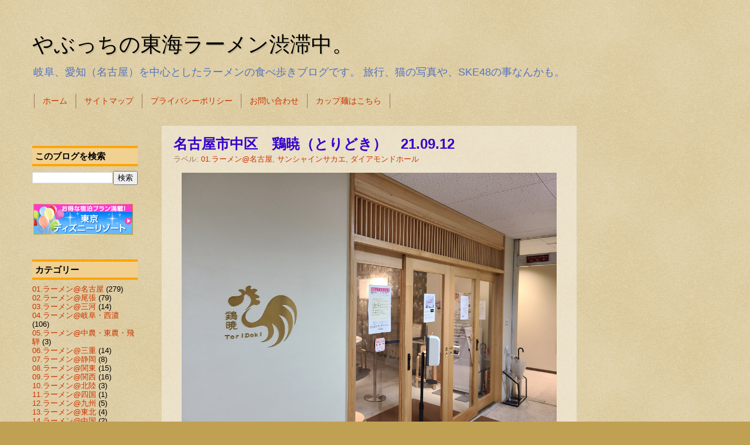

--- FILE ---
content_type: text/html; charset=UTF-8
request_url: https://www.yabutchi.com/2021/09/210912.html
body_size: 18863
content:
<!DOCTYPE html>
<html class='v2' dir='ltr' lang='ja' xmlns='http://www.w3.org/1999/xhtml' xmlns:b='http://www.google.com/2005/gml/b' xmlns:data='http://www.google.com/2005/gml/data' xmlns:expr='http://www.google.com/2005/gml/expr'>
<head>
<link href='https://www.blogger.com/static/v1/widgets/335934321-css_bundle_v2.css' rel='stylesheet' type='text/css'/>
<!-- Twitterカードの設定 はじめ -->
<meta content='summary_large_image' name='twitter:card'/>
<meta content='@ybske' name='twitter:site'/>
<meta content='' property='og:url'/>
<meta content='名古屋市中区　鶏暁（とりどき）　21.09.12 - やぶっちの東海ラーメン渋滞中。' property='og:title'/>
<meta content='名古屋市中区にあるラーメン屋「鶏暁（とりどき）」に行ってきました。
ミシュランプレートを獲得した人気のお店で、今回は鶏白湯ラーメンの「白暁」をいただきました。' property='og:description'/>
<meta content='https://bloggerspice.appspot.com/postimage/https://www.yabutchi.com/2021/09/210912.html' property='og:image'/>
<!-- Twitterカードの設定 終わり -->
<!-- Bingの所有権設定 始め -->
<meta content='94BC9524126D933BDE40FAF81A05F871' name='msvalidate.01'/>
<!-- Bingの所有権設定 終わり -->
<meta content='width=1100' name='viewport'/>
<meta content='text/html; charset=UTF-8' http-equiv='Content-Type'/>
<meta content='blogger' name='generator'/>
<link href='https://www.yabutchi.com/favicon.ico' rel='icon' type='image/x-icon'/>
<link href='https://www.yabutchi.com/2021/09/210912.html' rel='canonical'/>
<link rel="alternate" type="application/atom+xml" title="やぶっちの東海ラーメン渋滞中&#12290; - Atom" href="https://www.yabutchi.com/feeds/posts/default" />
<link rel="alternate" type="application/rss+xml" title="やぶっちの東海ラーメン渋滞中&#12290; - RSS" href="https://www.yabutchi.com/feeds/posts/default?alt=rss" />
<link rel="service.post" type="application/atom+xml" title="やぶっちの東海ラーメン渋滞中&#12290; - Atom" href="https://www.blogger.com/feeds/175257966875527831/posts/default" />

<link rel="alternate" type="application/atom+xml" title="やぶっちの東海ラーメン渋滞中&#12290; - Atom" href="https://www.yabutchi.com/feeds/2491430334549067429/comments/default" />
<!--Can't find substitution for tag [blog.ieCssRetrofitLinks]-->
<link href='https://blogger.googleusercontent.com/img/b/R29vZ2xl/AVvXsEjP7M_eKb1nyVIaUtkUGAvCsN-yD5jS3O0Lke-cBtRKvRH6VS00wfA7IPuX6lwPpp9oe69dkx7bexr_mMsPJFdNxN58MyZjuXY7FQuFKFR3-DBZ2A_CCZnkKd3qR0nL-DwpFwXrkI9SkN8/s16000/20210912_124540.jpg' rel='image_src'/>
<meta content='名古屋市中区にあるラーメン屋「鶏暁（とりどき）」に行ってきました。
ミシュランプレートを獲得した人気のお店で、今回は鶏白湯ラーメンの「白暁」をいただきました。' name='description'/>
<meta content='https://www.yabutchi.com/2021/09/210912.html' property='og:url'/>
<meta content='名古屋市中区　鶏暁（とりどき）　21.09.12' property='og:title'/>
<meta content='名古屋市中区にあるラーメン屋「鶏暁（とりどき）」に行ってきました。
ミシュランプレートを獲得した人気のお店で、今回は鶏白湯ラーメンの「白暁」をいただきました。' property='og:description'/>
<meta content='https://blogger.googleusercontent.com/img/b/R29vZ2xl/AVvXsEjP7M_eKb1nyVIaUtkUGAvCsN-yD5jS3O0Lke-cBtRKvRH6VS00wfA7IPuX6lwPpp9oe69dkx7bexr_mMsPJFdNxN58MyZjuXY7FQuFKFR3-DBZ2A_CCZnkKd3qR0nL-DwpFwXrkI9SkN8/w1200-h630-p-k-no-nu/20210912_124540.jpg' property='og:image'/>
<!--ブログタイトル-->
<!-- <title><data:blog.pageTitle/></title> -->
<title>名古屋市中区&#12288;鶏暁&#65288;とりどき&#65289;&#12288;21.09.12|やぶっちの東海ラーメン渋滞中&#12290;</title>
<!--記事ページのタイトル-->
<style id='page-skin-1' type='text/css'><!--
/*
-----------------------------------------------
Blogger Template Style
Name:     Watermark
Designer: Blogger
URL:      www.blogger.com
----------------------------------------------- */
/* Variable definitions
====================
<Variable name="keycolor" description="Main Color" type="color" default="#c0a154"/>
<Group description="Page Text" selector="body">
<Variable name="body.font" description="Font" type="font"
default="normal normal 14px Arial, Tahoma, Helvetica, FreeSans, sans-serif"/>
<Variable name="body.text.color" description="Text Color" type="color" default="#333333"/>
</Group>
<Group description="Backgrounds" selector=".main-inner">
<Variable name="body.background.color" description="Outer Background" type="color" default="#c0a154"/>
<Variable name="footer.background.color" description="Footer Background" type="color" default="transparent"/>
</Group>
<Group description="Links" selector=".main-inner">
<Variable name="link.color" description="Link Color" type="color" default="#cc3300"/>
<Variable name="link.visited.color" description="Visited Color" type="color" default="#993322"/>
<Variable name="link.hover.color" description="Hover Color" type="color" default="#ff3300"/>
</Group>
<Group description="Blog Title" selector=".header h1">
<Variable name="header.font" description="Title Font" type="font"
default="normal normal 60px Georgia, Utopia, 'Palatino Linotype', Palatino, serif"/>
<Variable name="header.text.color" description="Title Color" type="color" default="#ffffff" />
</Group>
<Group description="Blog Description" selector=".header .description">
<Variable name="description.text.color" description="Description Color" type="color"
default="#997755" />
</Group>
<Group description="Tabs Text" selector=".tabs-inner .widget li a">
<Variable name="tabs.font" description="Font" type="font"
default="normal normal 20px Georgia, Utopia, 'Palatino Linotype', Palatino, serif"/>
<Variable name="tabs.text.color" description="Text Color" type="color" default="#cc3300"/>
<Variable name="tabs.selected.text.color" description="Selected Color" type="color" default="#000000"/>
</Group>
<Group description="Tabs Background" selector=".tabs-outer .PageList">
<Variable name="tabs.background.color" description="Background Color" type="color" default="transparent"/>
<Variable name="tabs.separator.color" description="Separator Color" type="color" default="#c0a154"/>
</Group>
<Group description="Date Header" selector=".date-header">
<Variable name="date.font" description="Font" type="font"
default="normal normal 16px Arial, Tahoma, Helvetica, FreeSans, sans-serif"/>
<Variable name="date.text.color" description="Text Color" type="color" default="#997755"/>
</Group>
<Group description="Post" selector="h2.post-title, .comments h5">
<Variable name="post.title.font" description="Title Font" type="font"
default="normal normal 30px Georgia, Utopia, 'Palatino Linotype', Palatino, serif"/>
<Variable name="post.background.color" description="Background Color" type="color" default="transparent"/>
<Variable name="post.border.color" description="Border Color" type="color" default="#ccbb99" />
</Group>
<Group description="Post Footer" selector=".post-footer">
<Variable name="post.footer.text.color" description="Text Color" type="color" default="#997755"/>
</Group>
<Group description="Gadgets" selector="h2">
<Variable name="widget.title.font" description="Title Font" type="font"
default="normal normal 20px Georgia, Utopia, 'Palatino Linotype', Palatino, serif"/>
<Variable name="widget.title.text.color" description="Title Color" type="color" default="#000000"/>
<Variable name="widget.alternate.text.color" description="Alternate Color" type="color" default="#777777"/>
</Group>
<Group description="Footer" selector=".footer-inner">
<Variable name="footer.text.color" description="Text Color" type="color" default="#000000"/>
<Variable name="footer.widget.title.text.color" description="Gadget Title Color" type="color" default="#3300cc"/>
</Group>
<Group description="Footer Links" selector=".footer-inner">
<Variable name="footer.link.color" description="Link Color" type="color" default="#cc3300"/>
<Variable name="footer.link.visited.color" description="Visited Color" type="color" default="#993322"/>
<Variable name="footer.link.hover.color" description="Hover Color" type="color" default="#ff3300"/>
</Group>
<Variable name="body.background" description="Body Background" type="background"
color="#c0a154" default="$(color) url(https://resources.blogblog.com/blogblog/data/1kt/watermark/body_background_birds.png) repeat scroll top left"/>
<Variable name="body.background.overlay" description="Overlay Background" type="background" color="#c0a154"
default="transparent url(https://resources.blogblog.com/blogblog/data/1kt/watermark/body_overlay_birds.png) no-repeat scroll top right"/>
<Variable name="body.background.overlay.height" description="Overlay Background Height" type="length" default="121px" min="0" max="1000px"/>
<Variable name="tabs.background.inner" description="Tabs Background Inner" type="url" default="none"/>
<Variable name="tabs.background.outer" description="Tabs Background Outer" type="url" default="none"/>
<Variable name="tabs.border.size" description="Tabs Border Size" type="length" default="0" min="0" max="10px"/>
<Variable name="tabs.shadow.spread" description="Tabs Shadow Spread" type="length" default="0" min="0" max="100px"/>
<Variable name="main.padding.top" description="Main Padding Top" type="length" default="30px" min="0" max="100px"/>
<Variable name="main.cap.height" description="Main Cap Height" type="length" default="0" min="0" max="100px"/>
<Variable name="main.cap.image" description="Main Cap Image" type="url" default="none"/>
<Variable name="main.cap.overlay" description="Main Cap Overlay" type="url" default="none"/>
<Variable name="main.background" description="Main Background" type="background"
default="transparent none no-repeat scroll top left"/>
<Variable name="post.background.url" description="Post Background URL" type="url"
default="url(https://resources.blogblog.com/blogblog/data/1kt/watermark/post_background_birds.png)"/>
<Variable name="post.border.size" description="Post Border Size" type="length" default="1px" min="0" max="10px"/>
<Variable name="post.border.style" description="Post Border Style" type="string" default="dotted"/>
<Variable name="post.shadow.spread" description="Post Shadow Spread" type="length" default="0" min="0" max="100px"/>
<Variable name="footer.background" description="Footer Background" type="background"
color="#330000" default="$(color) url(https://resources.blogblog.com/blogblog/data/1kt/watermark/body_background_navigator.png) repeat scroll top left"/>
<Variable name="mobile.background.overlay" description="Mobile Background Overlay" type="string"
default="transparent none repeat scroll top left"/>
<Variable name="startSide" description="Side where text starts in blog language" type="automatic" default="left"/>
<Variable name="endSide" description="Side where text ends in blog language" type="automatic" default="right"/>
*/
/* Use this with templates/1ktemplate-*.html */
/* Content
----------------------------------------------- */
body {
font: normal normal 14px Arial, Tahoma, Helvetica, FreeSans, sans-serif;
color: #000000;
background: #c0a154 url(https://resources.blogblog.com/blogblog/data/1kt/watermark/body_background_birds.png) repeat scroll top left;
}
html body .content-outer {
min-width: 0;
max-width: 100%;
width: 100%;
}
.content-outer {
font-size: 92%;
}
a:link {
text-decoration:none;
color: #cc3300;
}
a:visited {
text-decoration:none;
color: #993322;
}
a:hover {
text-decoration:underline;
color: #ff3300;
}
.body-fauxcolumns .cap-top {
margin-top: 30px;
background: transparent none no-repeat scroll center center;
height: 121px;
}
.content-inner {
padding: 0;
}
/* Header
----------------------------------------------- */
.header-inner .Header .titlewrapper,
.header-inner .Header .descriptionwrapper {
padding-left: 20px;
padding-right: 20px;
}
.Header h1 {
font: normal normal 36px Arial, Tahoma, Helvetica, FreeSans, sans-serif;
color: #000000;
text-shadow: 2px 2px rgba(0, 0, 0, .1);
}
.Header h1 a {
color: #000000;
}
.Header .description {
font-size: 140%;
color: #5473c0;
}
/* Tabs
----------------------------------------------- */
.tabs-inner .section {
margin: 0 20px;
}
.tabs-inner .PageList, .tabs-inner .LinkList, .tabs-inner .Labels {
margin-left: -11px;
margin-right: -11px;
background-color: rgba(0, 0, 0, 0);
border-top: 0 solid #ffffff;
border-bottom: 0 solid #ffffff;
-moz-box-shadow: 0 0 0 rgba(0, 0, 0, .3);
-webkit-box-shadow: 0 0 0 rgba(0, 0, 0, .3);
-goog-ms-box-shadow: 0 0 0 rgba(0, 0, 0, .3);
box-shadow: 0 0 0 rgba(0, 0, 0, .3);
}
.tabs-inner .PageList .widget-content,
.tabs-inner .LinkList .widget-content,
.tabs-inner .Labels .widget-content {
margin: -3px -11px;
background: transparent none  no-repeat scroll right;
}
.tabs-inner .widget ul {
padding: 2px 25px;
max-height: 34px;
background: transparent none no-repeat scroll left;
}
.tabs-inner .widget li {
border: none;
}
.tabs-inner .widget li a {
display: inline-block;
padding: .25em 1em;
font: normal normal 14px Arial, Tahoma, Helvetica, FreeSans, sans-serif;
color: #cc3300;
border-right: 1px solid #997755;
}
.tabs-inner .widget li:first-child a {
border-left: 1px solid #997755;
}
.tabs-inner .widget li.selected a, .tabs-inner .widget li a:hover {
color: #000000;
}
/* Headings
----------------------------------------------- */
h2 {
font: normal bold 16px Arial, Tahoma, Helvetica, FreeSans, sans-serif;
color: #3300cc;
margin: 0 0 .5em;
}
.date-header {
font: normal normal 16px Arial, Tahoma, Helvetica, FreeSans, sans-serif;
color: #997755;
}
/* Main
----------------------------------------------- */
.main-inner .column-center-inner,
.main-inner .column-left-inner,
.main-inner .column-right-inner {
padding: 0 5px;
}
.main-outer {
margin-top: 0;
background: transparent none no-repeat scroll top left;
}
.main-inner {
padding-top: 30px;
}
.main-cap-top {
position: relative;
}
.main-cap-top .cap-right {
position: absolute;
height: 0;
width: 100%;
bottom: 0;
background: transparent none repeat-x scroll bottom center;
}
.main-cap-top .cap-left {
position: absolute;
height: 245px;
width: 280px;
right: 0;
bottom: 0;
background: transparent none no-repeat scroll bottom left;
}
/* Posts
----------------------------------------------- */
.post-outer {
padding: 15px 20px;
margin: 0 0 25px;
background: transparent url(https://resources.blogblog.com/blogblog/data/1kt/watermark/post_background_birds.png) repeat scroll top left;
_background-image: none;
border: dotted 1px #ccbb99;
-moz-box-shadow: 0 0 0 rgba(0, 0, 0, .1);
-webkit-box-shadow: 0 0 0 rgba(0, 0, 0, .1);
-goog-ms-box-shadow: 0 0 0 rgba(0, 0, 0, .1);
box-shadow: 0 0 0 rgba(0, 0, 0, .1);
}
h2.post-title {
font: normal bold 24px Arial, Tahoma, Helvetica, FreeSans, sans-serif;
margin: 0;
}
.comments h5 {
font: normal bold 24px Arial, Tahoma, Helvetica, FreeSans, sans-serif;
margin: 1em 0 0;
}
.post-body {
font-size: 105%;
line-height: 1.5;
position: relative;
}
.post-header {
margin: 0 0 1em;
color: #997755;
}
.post-footer {
margin: 10px 0 0;
padding: 10px 0 0;
color: #997755;
border-top: dashed 1px #777777;
}
#blog-pager {
font-size: 140%
}
#comments .comment-author {
padding-top: 1.5em;
border-top: dashed 1px #777777;
background-position: 0 1.5em;
}
#comments .comment-author:first-child {
padding-top: 0;
border-top: none;
}
.avatar-image-container {
margin: .2em 0 0;
}
/* Comments
----------------------------------------------- */
.comments .comments-content .icon.blog-author {
background-repeat: no-repeat;
background-image: url([data-uri]);
}
.comments .comments-content .loadmore a {
border-top: 1px solid #777777;
border-bottom: 1px solid #777777;
}
.comments .continue {
border-top: none;
}
/* Widgets
----------------------------------------------- */
.widget ul, .widget #ArchiveList ul.flat {
padding: 0;
list-style: none;
}
.widget ul li, .widget #ArchiveList ul.flat li {
padding: 0;
text-indent: 0;
border-top: #777777;
}
.widget ul li:first-child, .widget #ArchiveList ul.flat li:first-child {
border-top: none;
}
.widget .post-body ul {
list-style: disc;
}
.widget .post-body ul li {
border: none;
}
.widget .zippy {
color: #777777;
}
/*.post-body img, .post-body .tr-caption-container, .Profile img, .Image img,
.BlogList .item-thumbnail img {
padding: 5px;
background: #fff;
-moz-box-shadow: 1px 1px 5px rgba(0, 0, 0, .5);
-webkit-box-shadow: 1px 1px 5px rgba(0, 0, 0, .5);
-goog-ms-box-shadow: 1px 1px 5px rgba(0, 0, 0, .5);
box-shadow: 1px 1px 5px rgba(0, 0, 0, .5);
}
.post-body img, .post-body .tr-caption-container {
padding: 8px;
}*/
.post-body .tr-caption-container {
color: #333333;
}
.post-body .tr-caption-container img {
padding: 0;
background: transparent;
border: none;
-moz-box-shadow: 0 0 0 rgba(0, 0, 0, .1);
-webkit-box-shadow: 0 0 0 rgba(0, 0, 0, .1);
-goog-ms-box-shadow: 0 0 0 rgba(0, 0, 0, .1);
box-shadow: 0 0 0 rgba(0, 0, 0, .1);
}
/* Footer
----------------------------------------------- */
.footer-outer {
color:#ccbb99;
background: #330000 url(https://resources.blogblog.com/blogblog/data/1kt/watermark/body_background_navigator.png) repeat scroll top left;
}
.footer-outer a {
color: #ff7755;
}
.footer-outer a:visited {
color: #dd5533;
}
.footer-outer a:hover {
color: #ff9977;
}
.footer-outer .widget h2 {
color: #eeddbb;
}
/* Mobile
----------------------------------------------- */
body.mobile  {
background-size: 100% auto;
}
.mobile .body-fauxcolumn-outer {
background: transparent none repeat scroll top left;
}
html .mobile .mobile-date-outer {
border-bottom: none;
background: transparent url(https://resources.blogblog.com/blogblog/data/1kt/watermark/post_background_birds.png) repeat scroll top left;
_background-image: none;
margin-bottom: 10px;
}
.mobile .main-inner .date-outer {
padding: 0;
}
.mobile .main-inner .date-header {
margin: 10px;
}
.mobile .main-cap-top {
z-index: -1;
}
.mobile .content-outer {
font-size: 100%;
}
.mobile .post-outer {
padding: 10px;
}
.mobile .main-cap-top .cap-left {
background: transparent none no-repeat scroll bottom left;
}
.mobile .body-fauxcolumns .cap-top {
margin: 0;
}
.mobile-link-button {
background: transparent url(https://resources.blogblog.com/blogblog/data/1kt/watermark/post_background_birds.png) repeat scroll top left;
}
.mobile-link-button a:link, .mobile-link-button a:visited {
color: #cc3300;
}
.mobile-index-date .date-header {
color: #997755;
}
.mobile-index-contents {
color: #000000;
}
.mobile .tabs-inner .section {
margin: 0;
}
.mobile .tabs-inner .PageList {
margin-left: 0;
margin-right: 0;
}
.mobile .tabs-inner .PageList .widget-content {
margin: 0;
color: #000000;
background: transparent url(https://resources.blogblog.com/blogblog/data/1kt/watermark/post_background_birds.png) repeat scroll top left;
}
.mobile .tabs-inner .PageList .widget-content .pagelist-arrow {
border-left: 1px solid #997755;
}
.mobile-index-thumbnail .Image {float:left;margin: 0 5px 5px 0;}
.mobile-index-arrow {display:none;}
.mobile h2 {
width: 100%;
}
h3{
font-size:130%;
font-weight: bold;
margin-top: 0.5em;
margin-bottom: 1em;
background: #FFB953;
box-shadow: 0px 0px 0px 5px #FFB953;
border: dashed 3px #FF6600;
padding: 0.2em 0.5em;
}
h4 {
position: relative;
padding-left: 25px;
margin-top: 0.5em;
margin-bottom: 1em;
font-size:120%;
color: #003399;
}
h4:before {
position: absolute;
content: '';
bottom: -3px;
left: 0;
width: 0;
height: 0;
border: none;
border-left: solid 15px transparent;
border-bottom: solid 15px rgb(119, 195, 223);
}
h4:after {
position: absolute;
content: '';
bottom: -3px;
left: 10px;
width: 90%;
border-bottom: solid 3px rgb(119, 195, 223);
}
h6 {
padding: 3px 5px 3px 5px;/*文字周りの余白*/
color: #010101;/*文字色*/
font-size: 15px;/*文字の大きさ*/
background: #F1D191;/*背景色*/
border-top: solid 4px orange;/*上線*/
border-bottom: solid 4px orange;/*下線*/
margin-bottom: 8px;/*下の余白*/
}
.separator img[data-original-width="4032"]{
max-width: 640px;
height:auto;
}
.separator img[data-original-width="2048"]{
max-width: 640px;
height:auto;
}
.separator img[data-original-width="1600"]{
max-width: 640px;
height:auto;
}
.separator img[data-original-width="1440"]{
max-width: 640px;
height:auto;
}
.separator img[data-original-width="3024"]{
max-width: 480px;
height:auto;
}
.separator img[data-original-width="1536"]{
max-width: 480px;
height:auto;
}
.separator img[data-original-width="1200"]{
max-width: 480px;
height:auto;
}
.separator img[data-original-width="852"]{
max-width: 400px;
height:auto;
}
.separator img[data-original-width="1080"]{
max-width: 480px;
height:auto;
}
.mobile div.separator img {
width: 100%;
height:auto; }.ggmap {
position: relative;
padding-bottom: 56.25%;
padding-top: 30px;
height: 0;
overflow: hidden;
}
.separator a{
clear:none!important;
float:none!important;
margin-left:0!important;
margin-right:0!important
}
.ggmap iframe,
.ggmap object,
.ggmap embed {
position: absolute;
top: 0;
left: 0;
width: 100%;
height: 100%;
}/*&#12288;トップページの要約表示用CSS
----------------------------------------*/
/*&#12288;画像の余白を消す&#12288;*/
.post-body img{
padding:0;
}
/*&#12288;サムネイルの設定&#12288;*/
.top-thumb img {
float: left;&#12288;/* 左寄せ */
margin-right: 20px;&#12288;/* サムネイルと要約の間隔 */
width: 180px;&#12288;/* サムネイルの横幅 */
height: 120px;&#12288;/* サムネイルの高さ */
object-fit: cover;&#12288;/* サムネイルをリサイズ */
transition: 0.4s;
}
/*&#12288;ホバー時にサムネイルを拡大する&#12288;*/
.top-thumb img:hover {
-webkit-transform: scale(1.1);
-moz-transform: scale(1.1);
-ms-transform: scale(1.1);
-o-transform: scale(1.1);
transform: scale(1.1);
}
/*&#12288;要約部分の設定&#12288;*/
.post-snippet{
padding: 0 15px 0 0;&#12288;/* 要約の上&#12539;右&#12539;下&#12539;左の余白 */
height:85px;&#12288;/* 要約の高さ */
}
/*&#12288;追加した&#12300;続きを読む&#12301;の設定&#12288;*/
.more-link{
font-size:13px;
float: right;&#12288;/* 右寄せ */
margin-right: 20px;&#12288;/* 右の余白 */
}
.more-link a{
color:#00f;
border:1px solid #00f;
padding:3px 10px;
border-radius: 10px;
}
.more-link a:hover{
text-decoration:none;
color:#fff;
background-color:#007fff;
border-radius: 10px;
transition: 0.4s;
}
/*&#12288;既存の&#12300;続きを読む&#12301;を消す&#12288;*/
.jump-link{
display: none;&#12288;/* 表示させない */
}.underpen {
background: linear-gradient(transparent 70%, #ff99ab 70%);
}table{
width: 100%;
border-collapse: collapse;
}
/* ----- シェアボタン ----- */
.sns {
margin: 24px 0;
}
.share-icons {
list-style: none;
display: -webkit-flex;
display: flex;
flex-direction: row;
justify-content: center;
}
.share-icons li a {
text-align: center;
display: inline-block;
width: 120px;
padding: 4px 8px;
color: #fff;
font-weight: bold;
font-size: 16px;
}
.share-icons li a:hover {
text-decoration: none;
transition: .3s;
opacity: .7;
}
.hatebu a {
background-color: #008fde;
}
.twitter a {
background-color: #55acee;
}
.facebook a {
background-color: #3B5998;
}
.google1 a {
background-color: #dd4b39;
}
.line a {
background-color: #00b900;
}
.pocket a {
background-color: #ef3f56;
}
/* カード全体像 */
.blogcard {
max-width: 100%;
margin-bottom: 30px;
padding: 10px;
border-radius: 2px;
border: 1px solid rgb(211,211,211);
box-shadow: 0 10px 6px -6px rgba(0,0,0,.1);
background: white;
color: rgb(51,51,51);
}
/* float親要素 */
.blogcard-content {
margin-bottom: 5px;
overflow: hidden;
}
/* 画像 */
.blogcard-image {
display: inline-block;
float: right; /* 画像を左に配置したい場合は left に変更 1/2 */
width: 100px; /* 画像の表示サイズ変更は数値をpxで変更 1/6 */
height: 100px; /* 画像の表示サイズ変更は数値をpxで変更 2/6 */
margin: 0 0 5px 5px; /* 画像を左に配置したい場合は 0 10px 5px 0 に変更 2/2 */
}
.blogcard-image-wrapper {
display: inline-block;
width: 100px; /* 画像の表示サイズ変更は数値をpxで変更 3/6 */
height: 100px; /* 画像の表示サイズ変更は数値をpxで変更 4/6 */
}
.blogcard-image-wrapper img {
width: 100px; /* 画像の表示サイズ変更は数値をpxで変更 5/6 */
height: 100px; /* 画像の表示サイズ変更は数値をpxで変更 6/6 */
object-fit: cover;
object-position: center center;
}
/* タイトル */
.blogcard-title {
margin-bottom: 5px;
font-weight: bold;
font-size: 15px;
line-height: 1.4;
}
.blogcard-title a {
color: rgb(61,63,68);
word-break: break-all;
}
.blogcard-title a:hover {
text-decoration: underline;
}
/* 引用 */
.blogcard blockquote {
position: static;
margin: 0;
padding: 0;
border: 0;
background: transparent; /* ブログテンプレートに背景に関する強制力の強い指定がある場合には transparent の直後に !important を付けてください */
}
.blogcard blockquote::before,
.blogcard blockquote::after {
content: none;
}
/* 記事概要 */
.blogcard-description {
font-size: 13px;
line-height: 1.5;
}
/* フッター(元記事サイト名とリンク) */
.blogcard-footer {
font-size: 12px;
}
.blogcard-footer a {
color: rgb(154,165,171);
text-decoration: underline;
}
.blogcard-footer a img {
margin-right: 5px;
}
--></style>
<style id='template-skin-1' type='text/css'><!--
body {
min-width: 1210px;
}
.content-outer, .content-fauxcolumn-outer, .region-inner {
min-width: 1210px;
max-width: 1210px;
_width: 1210px;
}
.main-inner .columns {
padding-left: 220px;
padding-right: 240px;
}
.main-inner .fauxcolumn-center-outer {
left: 220px;
right: 240px;
/* IE6 does not respect left and right together */
_width: expression(this.parentNode.offsetWidth -
parseInt("220px") -
parseInt("240px") + 'px');
}
.main-inner .fauxcolumn-left-outer {
width: 220px;
}
.main-inner .fauxcolumn-right-outer {
width: 240px;
}
.main-inner .column-left-outer {
width: 220px;
right: 100%;
margin-left: -220px;
}
.main-inner .column-right-outer {
width: 240px;
margin-right: -240px;
}
#layout {
min-width: 0;
}
#layout .content-outer {
min-width: 0;
width: 800px;
}
#layout .region-inner {
min-width: 0;
width: auto;
}
body#layout div.add_widget {
padding: 8px;
}
body#layout div.add_widget a {
margin-left: 32px;
}
--></style>
<script type='text/javascript'>
        (function(i,s,o,g,r,a,m){i['GoogleAnalyticsObject']=r;i[r]=i[r]||function(){
        (i[r].q=i[r].q||[]).push(arguments)},i[r].l=1*new Date();a=s.createElement(o),
        m=s.getElementsByTagName(o)[0];a.async=1;a.src=g;m.parentNode.insertBefore(a,m)
        })(window,document,'script','https://www.google-analytics.com/analytics.js','ga');
        ga('create', 'UA-125777901-1', 'auto', 'blogger');
        ga('blogger.send', 'pageview');
      </script>
<!-- AdSense -->
<script async='async' src='//pagead2.googlesyndication.com/pagead/js/adsbygoogle.js'></script>
<script>
  (adsbygoogle = window.adsbygoogle || []).push({
    google_ad_client: "ca-pub-8852272342706664",
    enable_page_level_ads: true
  });
</script>
<link href='https://www.blogger.com/dyn-css/authorization.css?targetBlogID=175257966875527831&amp;zx=ef95c890-a1c1-43b8-9055-bc2c50dbaf78' media='none' onload='if(media!=&#39;all&#39;)media=&#39;all&#39;' rel='stylesheet'/><noscript><link href='https://www.blogger.com/dyn-css/authorization.css?targetBlogID=175257966875527831&amp;zx=ef95c890-a1c1-43b8-9055-bc2c50dbaf78' rel='stylesheet'/></noscript>
<meta name='google-adsense-platform-account' content='ca-host-pub-1556223355139109'/>
<meta name='google-adsense-platform-domain' content='blogspot.com'/>

<!-- data-ad-client=ca-pub-8852272342706664 -->

</head>
<body class='loading'>
<div class='navbar no-items section' id='navbar' name='Navbar'>
</div>
<div class='body-fauxcolumns'>
<div class='fauxcolumn-outer body-fauxcolumn-outer'>
<div class='cap-top'>
<div class='cap-left'></div>
<div class='cap-right'></div>
</div>
<div class='fauxborder-left'>
<div class='fauxborder-right'></div>
<div class='fauxcolumn-inner'>
</div>
</div>
<div class='cap-bottom'>
<div class='cap-left'></div>
<div class='cap-right'></div>
</div>
</div>
</div>
<div class='content'>
<div class='content-fauxcolumns'>
<div class='fauxcolumn-outer content-fauxcolumn-outer'>
<div class='cap-top'>
<div class='cap-left'></div>
<div class='cap-right'></div>
</div>
<div class='fauxborder-left'>
<div class='fauxborder-right'></div>
<div class='fauxcolumn-inner'>
</div>
</div>
<div class='cap-bottom'>
<div class='cap-left'></div>
<div class='cap-right'></div>
</div>
</div>
</div>
<div class='content-outer'>
<div class='content-cap-top cap-top'>
<div class='cap-left'></div>
<div class='cap-right'></div>
</div>
<div class='fauxborder-left content-fauxborder-left'>
<div class='fauxborder-right content-fauxborder-right'></div>
<div class='content-inner'>
<header>
<div class='header-outer'>
<div class='header-cap-top cap-top'>
<div class='cap-left'></div>
<div class='cap-right'></div>
</div>
<div class='fauxborder-left header-fauxborder-left'>
<div class='fauxborder-right header-fauxborder-right'></div>
<div class='region-inner header-inner'>
<div class='header section' id='header' name='ヘッダー'><div class='widget Header' data-version='1' id='Header1'>
<div id='header-inner'>
<div class='titlewrapper'>
<h1 class='title'>
<a href='https://www.yabutchi.com/'>
やぶっちの東海ラーメン渋滞中&#12290;
</a>
</h1>
</div>
<div class='descriptionwrapper'>
<p class='description'><span>岐阜&#12289;愛知&#65288;名古屋&#65289;を中心としたラーメンの食べ歩きブログです&#12290;
旅行&#12289;猫の写真や&#12289;SKE48の事なんかも&#12290;</span></p>
</div>
</div>
</div></div>
</div>
</div>
<div class='header-cap-bottom cap-bottom'>
<div class='cap-left'></div>
<div class='cap-right'></div>
</div>
</div>
</header>
<div class='tabs-outer'>
<div class='tabs-cap-top cap-top'>
<div class='cap-left'></div>
<div class='cap-right'></div>
</div>
<div class='fauxborder-left tabs-fauxborder-left'>
<div class='fauxborder-right tabs-fauxborder-right'></div>
<div class='region-inner tabs-inner'>
<div class='tabs section' id='crosscol' name='Cross-Column'><div class='widget PageList' data-version='1' id='PageList2'>
<div class='widget-content'>
<ul>
<li>
<a href='https://www.yabutchi.com/'>ホーム</a>
</li>
<li>
<a href='https://www.yabutchi.com/p/blog-page_14.html'>サイトマップ</a>
</li>
<li>
<a href='https://www.yabutchi.com/p/blog-page.html'>プライバシーポリシー</a>
</li>
<li>
<a href='https://www.yabutchi.com/p/var-blogid-idvar-contactformmessagesend.html'>お問い合わせ</a>
</li>
<li>
<a href='https://cupmen.yabutchi.com/'>カップ麺はこちら</a>
</li>
</ul>
<div class='clear'></div>
</div>
</div></div>
<div class='tabs no-items section' id='crosscol-overflow' name='Cross-Column 2'></div>
</div>
</div>
<div class='tabs-cap-bottom cap-bottom'>
<div class='cap-left'></div>
<div class='cap-right'></div>
</div>
</div>
<div class='main-outer'>
<div class='main-cap-top cap-top'>
<div class='cap-left'></div>
<div class='cap-right'></div>
</div>
<div class='fauxborder-left main-fauxborder-left'>
<div class='fauxborder-right main-fauxborder-right'></div>
<div class='region-inner main-inner'>
<div class='columns fauxcolumns'>
<div class='fauxcolumn-outer fauxcolumn-center-outer'>
<div class='cap-top'>
<div class='cap-left'></div>
<div class='cap-right'></div>
</div>
<div class='fauxborder-left'>
<div class='fauxborder-right'></div>
<div class='fauxcolumn-inner'>
</div>
</div>
<div class='cap-bottom'>
<div class='cap-left'></div>
<div class='cap-right'></div>
</div>
</div>
<div class='fauxcolumn-outer fauxcolumn-left-outer'>
<div class='cap-top'>
<div class='cap-left'></div>
<div class='cap-right'></div>
</div>
<div class='fauxborder-left'>
<div class='fauxborder-right'></div>
<div class='fauxcolumn-inner'>
</div>
</div>
<div class='cap-bottom'>
<div class='cap-left'></div>
<div class='cap-right'></div>
</div>
</div>
<div class='fauxcolumn-outer fauxcolumn-right-outer'>
<div class='cap-top'>
<div class='cap-left'></div>
<div class='cap-right'></div>
</div>
<div class='fauxborder-left'>
<div class='fauxborder-right'></div>
<div class='fauxcolumn-inner'>
</div>
</div>
<div class='cap-bottom'>
<div class='cap-left'></div>
<div class='cap-right'></div>
</div>
</div>
<!-- corrects IE6 width calculation -->
<div class='columns-inner'>
<div class='column-center-outer'>
<div class='column-center-inner'>
<div class='main section' id='main' name='メイン'><div class='widget Blog' data-version='1' id='Blog1'>
<div class='blog-posts hfeed'>

          <div class="date-outer">
        

          <div class="date-posts">
        
<div class='post-outer'>
<div class='post hentry uncustomized-post-template' itemprop='blogPost' itemscope='itemscope' itemtype='http://schema.org/BlogPosting'>
<meta content='https://blogger.googleusercontent.com/img/b/R29vZ2xl/AVvXsEjP7M_eKb1nyVIaUtkUGAvCsN-yD5jS3O0Lke-cBtRKvRH6VS00wfA7IPuX6lwPpp9oe69dkx7bexr_mMsPJFdNxN58MyZjuXY7FQuFKFR3-DBZ2A_CCZnkKd3qR0nL-DwpFwXrkI9SkN8/s16000/20210912_124540.jpg' itemprop='image_url'/>
<meta content='175257966875527831' itemprop='blogId'/>
<meta content='2491430334549067429' itemprop='postId'/>
<a name='2491430334549067429'></a>
<h2 class='post-title entry-title' itemprop='name'>
名古屋市中区&#12288;鶏暁&#65288;とりどき&#65289;&#12288;21.09.12
</h2>
<div class='post-header'>
<div class='post-header-line-1'></div>
<span class='post-labels'>
ラベル:
<a href='https://www.yabutchi.com/search/label/01.%E3%83%A9%E3%83%BC%E3%83%A1%E3%83%B3%40%E5%90%8D%E5%8F%A4%E5%B1%8B' rel='tag'>01.ラーメン@名古屋</a>,
<a href='https://www.yabutchi.com/search/label/%E3%82%B5%E3%83%B3%E3%82%B7%E3%83%A3%E3%82%A4%E3%83%B3%E3%82%B5%E3%82%AB%E3%82%A8' rel='tag'>サンシャインサカエ</a>,
<a href='https://www.yabutchi.com/search/label/%E3%83%80%E3%82%A4%E3%82%A2%E3%83%A2%E3%83%B3%E3%83%89%E3%83%9B%E3%83%BC%E3%83%AB' rel='tag'>ダイアモンドホール</a>
</span>
</div>
<div class='post-body entry-content' id='post-body-2491430334549067429' itemprop='articleBody'>
<div class="separator" style="clear: both; text-align: center;"><a href="https://blogger.googleusercontent.com/img/b/R29vZ2xl/AVvXsEjP7M_eKb1nyVIaUtkUGAvCsN-yD5jS3O0Lke-cBtRKvRH6VS00wfA7IPuX6lwPpp9oe69dkx7bexr_mMsPJFdNxN58MyZjuXY7FQuFKFR3-DBZ2A_CCZnkKd3qR0nL-DwpFwXrkI9SkN8/s2048/20210912_124540.jpg" style="margin-left: 1em; margin-right: 1em;"><img border="0" data-original-height="1536" data-original-width="2048" src="https://blogger.googleusercontent.com/img/b/R29vZ2xl/AVvXsEjP7M_eKb1nyVIaUtkUGAvCsN-yD5jS3O0Lke-cBtRKvRH6VS00wfA7IPuX6lwPpp9oe69dkx7bexr_mMsPJFdNxN58MyZjuXY7FQuFKFR3-DBZ2A_CCZnkKd3qR0nL-DwpFwXrkI9SkN8/s16000/20210912_124540.jpg" style="display: none;" /></a></div><div class="separator" style="clear: both; text-align: center;"><a href="https://blogger.googleusercontent.com/img/b/R29vZ2xl/AVvXsEi8rHOrA-MaLGbXYgwA_kNkbN6Rxh1k53vHLOcr-20o5fmjeP_XB4r49YoKD1PhaAz3Tf0LCtqU0t8jA6Av2MlDO9iPn3lBjExWejtKjt6NE1ZMoTu8wQH0yRgqJBVq9IeFg8IAAEFmbCc/s2048/20210912_123432.jpg" style="margin-left: 1em; margin-right: 1em;"><img border="0" data-original-height="1536" data-original-width="2048" src="https://blogger.googleusercontent.com/img/b/R29vZ2xl/AVvXsEi8rHOrA-MaLGbXYgwA_kNkbN6Rxh1k53vHLOcr-20o5fmjeP_XB4r49YoKD1PhaAz3Tf0LCtqU0t8jA6Av2MlDO9iPn3lBjExWejtKjt6NE1ZMoTu8wQH0yRgqJBVq9IeFg8IAAEFmbCc/s16000/20210912_123432.jpg" /></a></div><br />ワクチン接種1回目で発熱&#12290;<br /><br /><br />名古屋市中区にあるラーメン屋<b>&#12300;鶏暁&#65288;とりどき&#65289;&#12301;</b>に行ってきました&#12290;<br /><br />栄と新栄の中間くらいにあり&#12289;新栄駅から徒歩7分くらい&#12290;<br />すぐ近くにはコインパーキングがあったので&#12289;車でのアクセスも良いです&#12290;<br /><br />元々は三重県でオープンしたお店のようですが&#12289;ミシュランプレートを獲得し&#12289;昨年末に栄に移転してきたらしいです&#12290;<br /><br /><div style="text-align: center;">
<script type="text/javascript">rakuten_design="slide";rakuten_affiliateId="0b58dea1.07788fd5.0b58dea2.9e761b02";rakuten_items="ctsmatch";rakuten_genreId="0";rakuten_size="300x160";rakuten_target="_blank";rakuten_theme="gray";rakuten_border="off";rakuten_auto_mode="on";rakuten_genre_title="off";rakuten_recommend="on";rakuten_ts="1539072251200";</script><script src="https://xml.affiliate.rakuten.co.jp/widget/js/rakuten_widget.js" type="text/javascript"></script>
</div>
<br /><h3 style="text-align: left;">名古屋市中区の&#12300;鶏暁&#12301;の場所</h3>
<div class="separator" style="clear: both; text-align: center;"><a href="https://blogger.googleusercontent.com/img/b/R29vZ2xl/AVvXsEhXo-R_BWCK1udejr7zKHG295FV5tOYkoOGrrxsiMGgyRi-daa-m-RYNsO9RyMdcmxCjL3AFtIm4RKiod3YTqxxS-ZCcwPBLOrGGi7qJDFJuuhO5-kPYkjRavumils-HUIZ1K4nqdd4kEM/s2048/20210912_125454.jpg" style="margin-left: 1em; margin-right: 1em;"><img border="0" data-original-height="1536" data-original-width="2048" src="https://blogger.googleusercontent.com/img/b/R29vZ2xl/AVvXsEhXo-R_BWCK1udejr7zKHG295FV5tOYkoOGrrxsiMGgyRi-daa-m-RYNsO9RyMdcmxCjL3AFtIm4RKiod3YTqxxS-ZCcwPBLOrGGi7qJDFJuuhO5-kPYkjRavumils-HUIZ1K4nqdd4kEM/s16000/20210912_125454.jpg" /></a></div><br />お店は&#12300;日興ビルヂング&#12301;の地下1階にあります&#12290;<br />こちらから地下に降り&#12289;少し奥の方へ歩くとお店がありました&#12290;<br /><br />綺麗で清潔感のあるお店で&#12289;カウンター席とテーブル席の両方があるので&#12289;一人でも気軽に入れます&#12290;<br /><br /><br /><h3 style="text-align: left;">名古屋市中区の&#12300;鶏暁&#12301;のメニュー</h3><div class="separator" style="clear: both; text-align: center;"><a href="https://blogger.googleusercontent.com/img/b/R29vZ2xl/AVvXsEhR4PugQEIJE0cd-IowUYN7mw7aS9Tjp-pgjkWDEMPkU1lEhKWMZRr-9xkos6jl17d7_40woja0hI-2ikL09TjlRPS6i4xW_jsBBwe_xlq4wSkY-GCzD8Q-lFc0iLClbcj8CqxmBovBCCo/s2048/20210912_123511.jpg" style="margin-left: 1em; margin-right: 1em;"><img border="0" data-original-height="1536" data-original-width="2048" src="https://blogger.googleusercontent.com/img/b/R29vZ2xl/AVvXsEhR4PugQEIJE0cd-IowUYN7mw7aS9Tjp-pgjkWDEMPkU1lEhKWMZRr-9xkos6jl17d7_40woja0hI-2ikL09TjlRPS6i4xW_jsBBwe_xlq4wSkY-GCzD8Q-lFc0iLClbcj8CqxmBovBCCo/s16000/20210912_123511.jpg" /></a></div><br />鶏暁は鶏白湯ラーメンのお店&#12290;<br /><br />あっさり塩スープの&#12300;白暁&#12301;と&#12289;韓国味噌スープの&#12300;赤暁&#12301;が看板メニューのようです&#12290;<br />&#12300;冷やし担々麺&#12301;は夏季限定なのかな&#65311;<br /><br />トッピングやサイドメニューも豊富です&#12290;<br /><br /><br /><h3 style="text-align: left;">名古屋市中区の&#12300;鶏暁&#12301;の白暁</h3><div class="separator" style="clear: both; text-align: center;"><a href="https://blogger.googleusercontent.com/img/b/R29vZ2xl/AVvXsEjhpRD-pURzEwxVQdsiVD8pbSksDRxWjuZg_N2A48CLhYcka6y08VUCBR8EKuJoQEOZBUM8xDM3gO9I7Xfs94t11wGNDmNahtLkLNy5p0BaK1VoexoQHv3dqiyQpbzJ5n-dAfGacYxatOo/s2048/20210912_124543.jpg" style="margin-left: 1em; margin-right: 1em;"><img border="0" data-original-height="1536" data-original-width="2048" src="https://blogger.googleusercontent.com/img/b/R29vZ2xl/AVvXsEjhpRD-pURzEwxVQdsiVD8pbSksDRxWjuZg_N2A48CLhYcka6y08VUCBR8EKuJoQEOZBUM8xDM3gO9I7Xfs94t11wGNDmNahtLkLNy5p0BaK1VoexoQHv3dqiyQpbzJ5n-dAfGacYxatOo/s16000/20210912_124543.jpg" /></a></div><div><div style="text-align: left;"><b><span style="font-size: large;">&#65308;煮たまご 白暁&#12288;950円&#65310;</span></b></div><br />微熱で良かった&#12290;<br /><br /><h4 style="text-align: left;">&nbsp;鶏暁の&#12300;白暁&#12301;はクリーミー</h4>
スープは白濁していて&#12289;とてもクリーミーな味わい&#12290;<br />濃厚だけど口当たりはそこまで重くなく&#12289;食べやすいです&#12290;<br />ほんのりとショウガの香りが漂い&#12289;浮かぶ揚げネギの香りも良く&#12289;美味しいスープでした&#12290;<br /><br /><h4 style="text-align: left;">鶏暁の&#12300;白暁&#12301;は中太麺</h4>麺は中太の縮れ麺&#12290;<br />プリッとした食感で&#12289;スープとの相性も良くて美味しいです&#12290;<br /><br /><h4 style="text-align: left;">鶏暁の&#12300;白暁&#12301;はつくねが美味しい</h4>具はチャーシュー&#12289;鶏つくね&#12289;ねぎ&#12289;味玉&#12290;<br />チャーシューは厚みがあって食べ応え十分&#12290;<br />鶏つくねはふんわりした食感で美味しかったです&#12290;<br />次は鶏つくね追加トッピングしようかな&#12290;<br /><br /><h4 style="text-align: left;">最後に</h4>とても美味しい鶏白湯ラーメンで大満足です&#12290;<br />次は別のラーメンと&#12289;サイドメニューも食べてみたいです&#12290;<br /><br />
<br />
<h3>お店情報</h3>
<span style="font-size: large;">&#9670;鶏暁</span><br />
住所&#12288;&#12288; &#65306; 愛知県名古屋市中区東桜2-22-18 日興ビルヂングB1F<br />
営業時間 &#65306; 11&#65306;30&#65374;14&#65306;00&#12289;17&#65306;30&#65374;22&#65306;00<br />
定休日&#12288; &#65306; 火曜<br />
駐車場&#12288; &#65306; なし<br />
<br />
<a href="https://gourmet.blogmura.com/ramen/ranking.html"><img border="0" src="https://gourmet.blogmura.com/ramen/img/ramen88_31.gif" /></a> <a href="https://blog.with2.net/link/?1979061:1377"><img src="https://blog.with2.net/img/banner/c/banner_1/br_c_1377_1.gif" /></a> <a href="https://blogranking.fc2.com/in.php?id=1037205"><img src="https://static.fc2.com/blogranking/ranking_banner/a_02.gif" /></a> <br />
<br />
<br />
<br />
<h3>鶏暁の場所</h3>
<div class="ggmap">
<iframe allowfullscreen="" height="450" loading="lazy" src="https://www.google.com/maps/embed?pb=!1m18!1m12!1m3!1d6522.947384648299!2d136.91237033264076!3d35.16974446546047!2m3!1f0!2f0!3f0!3m2!1i1024!2i768!4f13.1!3m3!1m2!1s0x600371a40a3349e3%3A0xecef1256f74fc20d!2z6baP5pqB!5e0!3m2!1sja!2sjp!4v1631680850204!5m2!1sja!2sjp" style="border: 0;" width="600"></iframe>
</div>
<br />
<br />
<br /><span style="font-size: x-small;">2回目が怖い&#12290;</span><br /><br /></div>
<div style='clear: both;'></div>
</div>
<div class='post-footer'>
<div class='post-footer-line post-footer-line-1'>
<span class='post-author vcard'>
</span>
<span class='post-timestamp'>
</span>
<span class='reaction-buttons'>
</span>
<span class='post-comment-link'>
</span>
<span class='post-backlinks post-comment-link'>
</span>
<span class='post-icons'>
</span>
<div class='post-share-buttons goog-inline-block'>
<div class='sns'>
<ul class='share-icons'>
<li class='twitter'>
<a href='https://twitter.com/intent/tweet?url=https://www.yabutchi.com/2021/09/210912.html&text=名古屋市中区　鶏暁（とりどき）　21.09.12' rel='nofollow' target='_blank'>T</a>
</li>
<li class='facebook'>
<a href='https://www.facebook.com/sharer.php?u=https://www.yabutchi.com/2021/09/210912.html&t=名古屋市中区　鶏暁（とりどき）　21.09.12' rel='nofollow' target='_blank'>F</a>
</li>
<li class='hatebu'>
<a href='https://b.hatena.ne.jp/add?mode=confirm&url=https://www.yabutchi.com/2021/09/210912.html&t=名古屋市中区　鶏暁（とりどき）　21.09.12' rel='nofollow' target='_blank'>B!</a>
</li>
<li class='line'>
<a href='https://line.naver.jp/R/msg/text/https://www.yabutchi.com/2021/09/210912.html 名古屋市中区　鶏暁（とりどき）　21.09.12' rel='nofollow' target='_blank'>L</a>
</li>
</ul>
</div>
</div>
</div>
<div class='post-footer-line post-footer-line-2'>
<span class='post-labels'>
ラベル:
<a href='https://www.yabutchi.com/search/label/01.%E3%83%A9%E3%83%BC%E3%83%A1%E3%83%B3%40%E5%90%8D%E5%8F%A4%E5%B1%8B' rel='tag'>01.ラーメン@名古屋</a>,
<a href='https://www.yabutchi.com/search/label/%E3%82%B5%E3%83%B3%E3%82%B7%E3%83%A3%E3%82%A4%E3%83%B3%E3%82%B5%E3%82%AB%E3%82%A8' rel='tag'>サンシャインサカエ</a>,
<a href='https://www.yabutchi.com/search/label/%E3%83%80%E3%82%A4%E3%82%A2%E3%83%A2%E3%83%B3%E3%83%89%E3%83%9B%E3%83%BC%E3%83%AB' rel='tag'>ダイアモンドホール</a>
</span>
</div>
<div class='post-footer-line post-footer-line-3'>
<span class='post-location'>
場所:
<a href='https://maps.google.com/maps?q=%E6%97%A5%E6%9C%AC%E3%80%81%E3%80%92460-0005+%E6%84%9B%E7%9F%A5%E7%9C%8C+%E5%90%8D%E5%8F%A4%E5%B1%8B%E5%B8%82%E4%B8%AD%E5%8C%BA%E6%9D%B1%E6%A1%9C%EF%BC%92%E4%B8%81%E7%9B%AE%EF%BC%92%EF%BC%92%E2%88%92%EF%BC%91%EF%BC%98+%E6%97%A5%E8%88%88%E3%83%93%E3%83%AB%E3%83%82%E3%83%B3%E3%82%B0B1@35.1697401,136.9167477&z=10' target='_blank'>日本&#12289;&#12306;460-0005 愛知県 名古屋市中区東桜２丁目２２&#8722;１８ 日興ビルヂングB1</a>
</span>
</div>
</div>
</div>
<div class='comments' id='comments'>
<a name='comments'></a>
<div id='backlinks-container'>
<div id='Blog1_backlinks-container'>
</div>
</div>
</div>
</div>

        </div></div>
      
</div>
<div class='blog-pager' id='blog-pager'>
<span id='blog-pager-newer-link'>
<a class='blog-pager-newer-link' href='https://www.yabutchi.com/2021/09/210912_18.html' id='Blog1_blog-pager-newer-link' title='次の投稿'>次の投稿</a>
</span>
<span id='blog-pager-older-link'>
<a class='blog-pager-older-link' href='https://www.yabutchi.com/2021/09/210904.html' id='Blog1_blog-pager-older-link' title='前の投稿'>前の投稿</a>
</span>
<a class='home-link' href='https://www.yabutchi.com/'>ホーム</a>
</div>
<div class='clear'></div>
</div></div>
</div>
</div>
<div class='column-left-outer'>
<div class='column-left-inner'>
<aside>
<div class='sidebar section' id='sidebar-left-1'><div class='widget BlogSearch' data-version='1' id='BlogSearch1'>
<h6 class='title'>このブログを検索</h6>
<div class='widget-content'>
<div id='BlogSearch1_form'>
<form action='https://www.yabutchi.com/search' class='gsc-search-box' target='_top'>
<table cellpadding='0' cellspacing='0' class='gsc-search-box'>
<tbody>
<tr>
<td class='gsc-input'>
<input autocomplete='off' class='gsc-input' name='q' size='10' title='search' type='text' value=''/>
</td>
<td class='gsc-search-button'>
<input class='gsc-search-button' title='search' type='submit' value='検索'/>
</td>
</tr>
</tbody>
</table>
</form>
</div>
</div>
<div class='clear'></div>
</div><div class='widget HTML' data-version='1' id='HTML2'>
<div class='widget-content'>
<a href="https://hb.afl.rakuten.co.jp/hsc/172be956.dc842d83.170d0c93.93a87238/?link_type=pict&ut=eyJwYWdlIjoic2hvcCIsInR5cGUiOiJwaWN0IiwiY29sIjowLCJjYXQiOiIxMSIsImJhbiI6Ijc3ODc2OSJ9" target="_blank" rel="nofollow" style="word-wrap:break-word;"  ><img src="https://hbb.afl.rakuten.co.jp/hsb/172be956.dc842d83.170d0c93.93a87238/?me_id=2100001&amp;me_adv_id=778769&amp;t=pict" border="0" style="margin:2px" alt="" title="" /></a>
</div>
<div class='clear'></div>
</div><div class='widget Label' data-version='1' id='Label1'>
<h6>カテゴリー</h6>
<div class='widget-content list-label-widget-content'>
<ul>
<li>
<a dir='ltr' href='https://www.yabutchi.com/search/label/01.%E3%83%A9%E3%83%BC%E3%83%A1%E3%83%B3%40%E5%90%8D%E5%8F%A4%E5%B1%8B'>01.ラーメン@名古屋</a>
<span dir='ltr'>(279)</span>
</li>
<li>
<a dir='ltr' href='https://www.yabutchi.com/search/label/02.%E3%83%A9%E3%83%BC%E3%83%A1%E3%83%B3%40%E5%B0%BE%E5%BC%B5'>02.ラーメン@尾張</a>
<span dir='ltr'>(79)</span>
</li>
<li>
<a dir='ltr' href='https://www.yabutchi.com/search/label/03.%E3%83%A9%E3%83%BC%E3%83%A1%E3%83%B3%40%E4%B8%89%E6%B2%B3'>03.ラーメン@三河</a>
<span dir='ltr'>(14)</span>
</li>
<li>
<a dir='ltr' href='https://www.yabutchi.com/search/label/04.%E3%83%A9%E3%83%BC%E3%83%A1%E3%83%B3%40%E5%B2%90%E9%98%9C%E3%83%BB%E8%A5%BF%E6%BF%83'>04.ラーメン@岐阜&#12539;西濃</a>
<span dir='ltr'>(106)</span>
</li>
<li>
<a dir='ltr' href='https://www.yabutchi.com/search/label/05.%E3%83%A9%E3%83%BC%E3%83%A1%E3%83%B3%40%E4%B8%AD%E8%BE%B2%E3%83%BB%E6%9D%B1%E8%BE%B2%E3%83%BB%E9%A3%9B%E9%A8%A8'>05.ラーメン@中農&#12539;東農&#12539;飛騨</a>
<span dir='ltr'>(3)</span>
</li>
<li>
<a dir='ltr' href='https://www.yabutchi.com/search/label/06.%E3%83%A9%E3%83%BC%E3%83%A1%E3%83%B3%40%E4%B8%89%E9%87%8D'>06.ラーメン@三重</a>
<span dir='ltr'>(14)</span>
</li>
<li>
<a dir='ltr' href='https://www.yabutchi.com/search/label/07.%E3%83%A9%E3%83%BC%E3%83%A1%E3%83%B3%40%E9%9D%99%E5%B2%A1'>07.ラーメン@静岡</a>
<span dir='ltr'>(8)</span>
</li>
<li>
<a dir='ltr' href='https://www.yabutchi.com/search/label/08.%E3%83%A9%E3%83%BC%E3%83%A1%E3%83%B3%40%E9%96%A2%E6%9D%B1'>08.ラーメン@関東</a>
<span dir='ltr'>(15)</span>
</li>
<li>
<a dir='ltr' href='https://www.yabutchi.com/search/label/09.%E3%83%A9%E3%83%BC%E3%83%A1%E3%83%B3%40%E9%96%A2%E8%A5%BF'>09.ラーメン@関西</a>
<span dir='ltr'>(16)</span>
</li>
<li>
<a dir='ltr' href='https://www.yabutchi.com/search/label/10.%E3%83%A9%E3%83%BC%E3%83%A1%E3%83%B3%40%E5%8C%97%E9%99%B8'>10.ラーメン@北陸</a>
<span dir='ltr'>(3)</span>
</li>
<li>
<a dir='ltr' href='https://www.yabutchi.com/search/label/11.%E3%83%A9%E3%83%BC%E3%83%A1%E3%83%B3%40%E5%9B%9B%E5%9B%BD'>11.ラーメン@四国</a>
<span dir='ltr'>(1)</span>
</li>
<li>
<a dir='ltr' href='https://www.yabutchi.com/search/label/12.%E3%83%A9%E3%83%BC%E3%83%A1%E3%83%B3%40%E4%B9%9D%E5%B7%9E'>12.ラーメン@九州</a>
<span dir='ltr'>(5)</span>
</li>
<li>
<a dir='ltr' href='https://www.yabutchi.com/search/label/13.%E3%83%A9%E3%83%BC%E3%83%A1%E3%83%B3%40%E6%9D%B1%E5%8C%97'>13.ラーメン@東北</a>
<span dir='ltr'>(4)</span>
</li>
<li>
<a dir='ltr' href='https://www.yabutchi.com/search/label/14.%E3%83%A9%E3%83%BC%E3%83%A1%E3%83%B3%40%E4%B8%AD%E5%9B%BD'>14.ラーメン@中国</a>
<span dir='ltr'>(2)</span>
</li>
<li>
<a dir='ltr' href='https://www.yabutchi.com/search/label/30.%E5%AE%85%E9%85%8D%E3%83%BB%E6%8C%81%E3%81%A1%E5%B8%B0%E3%82%8A'>30.宅配&#12539;持ち帰り</a>
<span dir='ltr'>(1)</span>
</li>
<li>
<a dir='ltr' href='https://www.yabutchi.com/search/label/48.SKE48%EF%BC%8848G%EF%BC%89%E3%81%AE%E3%81%93%E3%81%A8'>48.SKE48&#65288;48G&#65289;のこと</a>
<span dir='ltr'>(22)</span>
</li>
<li>
<a dir='ltr' href='https://www.yabutchi.com/search/label/50.%E6%97%85%E3%83%95%E3%82%A9%E3%83%88'>50.旅フォト</a>
<span dir='ltr'>(10)</span>
</li>
<li>
<a dir='ltr' href='https://www.yabutchi.com/search/label/99.%E3%81%8A%E7%9F%A5%E3%82%89%E3%81%9B'>99.お知らせ</a>
<span dir='ltr'>(1)</span>
</li>
<li>
<a dir='ltr' href='https://www.yabutchi.com/search/label/%E3%81%9D%E3%81%AE%E4%BB%96'>その他</a>
<span dir='ltr'>(1)</span>
</li>
<li>
<a dir='ltr' href='https://www.yabutchi.com/search/label/%E8%87%AA%E4%BD%9C'>自作</a>
<span dir='ltr'>(2)</span>
</li>
</ul>
<div class='clear'></div>
</div>
</div><div class='widget Label' data-version='1' id='Label2'>
<h6>会場から探す</h6>
<div class='widget-content list-label-widget-content'>
<ul>
<li>
<a dir='ltr' href='https://www.yabutchi.com/search/label/%E3%82%B5%E3%83%B3%E3%82%B7%E3%83%A3%E3%82%A4%E3%83%B3%E3%82%B5%E3%82%AB%E3%82%A8'>サンシャインサカエ</a>
</li>
<li>
<a dir='ltr' href='https://www.yabutchi.com/search/label/%E5%90%8D%E5%8F%A4%E5%B1%8B%E9%A7%85'>名古屋駅</a>
</li>
<li>
<a dir='ltr' href='https://www.yabutchi.com/search/label/Aichi%20Sky%20Expo'>Aichi Sky Expo</a>
</li>
<li>
<a dir='ltr' href='https://www.yabutchi.com/search/label/%E3%83%80%E3%82%A4%E3%82%A2%E3%83%A2%E3%83%B3%E3%83%89%E3%83%9B%E3%83%BC%E3%83%AB'>ダイアモンドホール</a>
</li>
<li>
<a dir='ltr' href='https://www.yabutchi.com/search/label/%E6%97%A5%E6%9C%AC%E3%82%AC%E3%82%A4%E3%82%B7%E3%83%9B%E3%83%BC%E3%83%AB'>日本ガイシホール</a>
</li>
<li>
<a dir='ltr' href='https://www.yabutchi.com/search/label/%E3%83%9D%E3%83%BC%E3%83%88%E3%83%A1%E3%83%83%E3%82%BB%E5%90%8D%E5%8F%A4%E5%B1%8B'>ポートメッセ名古屋</a>
</li>
<li>
<a dir='ltr' href='https://www.yabutchi.com/search/label/%E4%BA%AC%E9%83%BD%E3%83%91%E3%83%AB%E3%82%B9%E3%83%97%E3%83%A9%E3%82%B6'>京都パルスプラザ</a>
</li>
<li>
<a dir='ltr' href='https://www.yabutchi.com/search/label/%E6%96%B0%E6%A8%AA%E6%B5%9C%E9%A7%85'>新横浜駅</a>
</li>
<li>
<a dir='ltr' href='https://www.yabutchi.com/search/label/%E6%84%9B%E7%9F%A5%E7%9C%8C%E4%BD%93%E8%82%B2%E9%A4%A8'>愛知県体育館</a>
</li>
<li>
<a dir='ltr' href='https://www.yabutchi.com/search/label/%E3%81%95%E3%81%84%E3%81%9F%E3%81%BE%E3%82%B9%E3%83%BC%E3%83%91%E3%83%BC%E3%82%A2%E3%83%AA%E3%83%BC%E3%83%8A'>さいたまスーパーアリーナ</a>
</li>
<li>
<a dir='ltr' href='https://www.yabutchi.com/search/label/%E3%82%A4%E3%83%B3%E3%83%86%E3%83%83%E3%82%AF%E3%82%B9%E5%A4%A7%E9%98%AA'>インテックス大阪</a>
</li>
<li>
<a dir='ltr' href='https://www.yabutchi.com/search/label/%E3%83%8A%E3%82%B4%E3%83%A4%E3%83%89%E3%83%BC%E3%83%A0'>ナゴヤドーム</a>
</li>
<li>
<a dir='ltr' href='https://www.yabutchi.com/search/label/%E5%8D%9A%E5%A4%9A%E9%A7%85'>博多駅</a>
</li>
<li>
<a dir='ltr' href='https://www.yabutchi.com/search/label/%E5%90%B9%E4%B8%8A%E3%83%9B%E3%83%BC%E3%83%AB'>吹上ホール</a>
</li>
<li>
<a dir='ltr' href='https://www.yabutchi.com/search/label/%E5%B9%95%E5%BC%B5%E3%83%A1%E3%83%83%E3%82%BB'>幕張メッセ</a>
</li>
<li>
<a dir='ltr' href='https://www.yabutchi.com/search/label/%E6%9D%B1%E4%BA%AC%E3%83%89%E3%83%BC%E3%83%A0'>東京ドーム</a>
</li>
<li>
<a dir='ltr' href='https://www.yabutchi.com/search/label/%E6%9D%B1%E4%BA%AC%E9%A7%85'>東京駅</a>
</li>
<li>
<a dir='ltr' href='https://www.yabutchi.com/search/label/%E6%A8%AA%E6%B5%9C%E3%82%B9%E3%82%BF%E3%82%B8%E3%82%A2%E3%83%A0'>横浜スタジアム</a>
</li>
<li>
<a dir='ltr' href='https://www.yabutchi.com/search/label/%E9%9D%99%E5%B2%A1%E3%82%A8%E3%82%B3%E3%83%91%E3%82%A2%E3%83%AA%E3%83%BC%E3%83%8A'>静岡エコパアリーナ</a>
</li>
</ul>
<div class='clear'></div>
</div>
</div><div class='widget PopularPosts' data-version='1' id='PopularPosts1'>
<h6>人気の投稿</h6>
<div class='widget-content popular-posts'>
<ul>
<li>
<div class='item-thumbnail-only'>
<div class='item-thumbnail'>
<a href='https://www.yabutchi.com/2022/12/blog-post.html' target='_blank'>
<img alt='' border='0' src='https://blogger.googleusercontent.com/img/b/R29vZ2xl/AVvXsEglvyFqxuqxeEweA15mvGo-ir3jL14jcI_gD-p6JpTgxrFzIeHvHtTnJKRirkJA4B2DJGWb9_hV6zDyc_CnGIMSJ8w2NrLhjPZdWqBsbdg6-EUL4mcA19GrSlHktVW91wQqLMx9oN_f2zZ8VbhL-jLCWcB1W-38EgpVfdByfPawwVUt8eNz7xdzv8XW/w72-h72-p-k-no-nu/20221204_122432.jpg'/>
</a>
</div>
<div class='item-title'><a href='https://www.yabutchi.com/2022/12/blog-post.html'>名古屋市中川区&#12288;遊食亭&#65288;中川コロナワールド フードコート&#65289;</a></div>
</div>
<div style='clear: both;'></div>
</li>
<li>
<div class='item-thumbnail-only'>
<div class='item-thumbnail'>
<a href='https://www.yabutchi.com/2019/01/190112.html' target='_blank'>
<img alt='' border='0' src='https://blogger.googleusercontent.com/img/b/R29vZ2xl/AVvXsEjqdPgikdheVTgbr1FKGhyphenhyphen40itQm8EtUAh1XObFuQfkOFljxLuycGMRyFIyzDJ-m3DYuLyz_r9-DLTh6F2USrAs5hTjLfnYS69_2-GPYMGZr56xP-bQ6JAuL4KXU1pj19bTV8gSaPnChoE/w72-h72-p-k-no-nu/20190112_124015.jpg'/>
</a>
</div>
<div class='item-title'><a href='https://www.yabutchi.com/2019/01/190112.html'>京都市伏見区&#12288;新福菜館&#65288;伏見店&#65289;&#12288;19.01.12</a></div>
</div>
<div style='clear: both;'></div>
</li>
<li>
<div class='item-thumbnail-only'>
<div class='item-thumbnail'>
<a href='https://www.yabutchi.com/2022/12/221212.html' target='_blank'>
<img alt='' border='0' src='https://blogger.googleusercontent.com/img/b/R29vZ2xl/AVvXsEiUd5eZptqWwLltYUeNLhNuTVrX3iVx70r0tVTIwyPKb6nHrzY3nioVr8KYm-h0hOt33SlK7xH3pc0OlTtS9Ec63Z6j-Gr-Do94I4IEYry_i-qIGAtl_8xkfPQ1J8zSGakRFdXRSJmEAoJSiB-pY_zMt5ADKlMpNEeByD_llY_plceVTNz6P7bMQfXc/w72-h72-p-k-no-nu/20221212_134504.jpg'/>
</a>
</div>
<div class='item-title'><a href='https://www.yabutchi.com/2022/12/221212.html'>名古屋市南区&#12288;本格中華そば ロイヤル&#12288;22.12.12</a></div>
</div>
<div style='clear: both;'></div>
</li>
</ul>
<div class='clear'></div>
</div>
</div><div class='widget BlogArchive' data-version='1' id='BlogArchive1'>
<h6>投稿月別</h6>
<div class='widget-content'>
<div id='ArchiveList'>
<div id='BlogArchive1_ArchiveList'>
<ul class='flat'>
<li class='archivedate'>
<a href='https://www.yabutchi.com/2024/12/'>12月 2024</a> (8)
      </li>
<li class='archivedate'>
<a href='https://www.yabutchi.com/2024/11/'>11月 2024</a> (5)
      </li>
<li class='archivedate'>
<a href='https://www.yabutchi.com/2024/10/'>10月 2024</a> (3)
      </li>
<li class='archivedate'>
<a href='https://www.yabutchi.com/2024/09/'>9月 2024</a> (4)
      </li>
<li class='archivedate'>
<a href='https://www.yabutchi.com/2024/08/'>8月 2024</a> (6)
      </li>
<li class='archivedate'>
<a href='https://www.yabutchi.com/2024/07/'>7月 2024</a> (5)
      </li>
<li class='archivedate'>
<a href='https://www.yabutchi.com/2024/06/'>6月 2024</a> (3)
      </li>
<li class='archivedate'>
<a href='https://www.yabutchi.com/2024/05/'>5月 2024</a> (2)
      </li>
<li class='archivedate'>
<a href='https://www.yabutchi.com/2024/04/'>4月 2024</a> (3)
      </li>
<li class='archivedate'>
<a href='https://www.yabutchi.com/2024/03/'>3月 2024</a> (3)
      </li>
<li class='archivedate'>
<a href='https://www.yabutchi.com/2024/02/'>2月 2024</a> (7)
      </li>
<li class='archivedate'>
<a href='https://www.yabutchi.com/2024/01/'>1月 2024</a> (3)
      </li>
<li class='archivedate'>
<a href='https://www.yabutchi.com/2023/12/'>12月 2023</a> (6)
      </li>
<li class='archivedate'>
<a href='https://www.yabutchi.com/2023/11/'>11月 2023</a> (2)
      </li>
<li class='archivedate'>
<a href='https://www.yabutchi.com/2023/10/'>10月 2023</a> (2)
      </li>
<li class='archivedate'>
<a href='https://www.yabutchi.com/2023/09/'>9月 2023</a> (7)
      </li>
<li class='archivedate'>
<a href='https://www.yabutchi.com/2023/08/'>8月 2023</a> (8)
      </li>
<li class='archivedate'>
<a href='https://www.yabutchi.com/2023/07/'>7月 2023</a> (4)
      </li>
<li class='archivedate'>
<a href='https://www.yabutchi.com/2023/06/'>6月 2023</a> (5)
      </li>
<li class='archivedate'>
<a href='https://www.yabutchi.com/2023/05/'>5月 2023</a> (2)
      </li>
<li class='archivedate'>
<a href='https://www.yabutchi.com/2023/04/'>4月 2023</a> (2)
      </li>
<li class='archivedate'>
<a href='https://www.yabutchi.com/2023/03/'>3月 2023</a> (6)
      </li>
<li class='archivedate'>
<a href='https://www.yabutchi.com/2023/02/'>2月 2023</a> (6)
      </li>
<li class='archivedate'>
<a href='https://www.yabutchi.com/2023/01/'>1月 2023</a> (7)
      </li>
<li class='archivedate'>
<a href='https://www.yabutchi.com/2022/12/'>12月 2022</a> (8)
      </li>
<li class='archivedate'>
<a href='https://www.yabutchi.com/2022/11/'>11月 2022</a> (8)
      </li>
<li class='archivedate'>
<a href='https://www.yabutchi.com/2022/10/'>10月 2022</a> (7)
      </li>
<li class='archivedate'>
<a href='https://www.yabutchi.com/2022/09/'>9月 2022</a> (10)
      </li>
<li class='archivedate'>
<a href='https://www.yabutchi.com/2022/08/'>8月 2022</a> (7)
      </li>
<li class='archivedate'>
<a href='https://www.yabutchi.com/2022/07/'>7月 2022</a> (7)
      </li>
<li class='archivedate'>
<a href='https://www.yabutchi.com/2022/06/'>6月 2022</a> (11)
      </li>
<li class='archivedate'>
<a href='https://www.yabutchi.com/2022/05/'>5月 2022</a> (7)
      </li>
<li class='archivedate'>
<a href='https://www.yabutchi.com/2022/04/'>4月 2022</a> (9)
      </li>
<li class='archivedate'>
<a href='https://www.yabutchi.com/2022/03/'>3月 2022</a> (9)
      </li>
<li class='archivedate'>
<a href='https://www.yabutchi.com/2022/02/'>2月 2022</a> (6)
      </li>
<li class='archivedate'>
<a href='https://www.yabutchi.com/2022/01/'>1月 2022</a> (7)
      </li>
<li class='archivedate'>
<a href='https://www.yabutchi.com/2021/12/'>12月 2021</a> (13)
      </li>
<li class='archivedate'>
<a href='https://www.yabutchi.com/2021/11/'>11月 2021</a> (7)
      </li>
<li class='archivedate'>
<a href='https://www.yabutchi.com/2021/10/'>10月 2021</a> (8)
      </li>
<li class='archivedate'>
<a href='https://www.yabutchi.com/2021/09/'>9月 2021</a> (10)
      </li>
<li class='archivedate'>
<a href='https://www.yabutchi.com/2021/08/'>8月 2021</a> (5)
      </li>
<li class='archivedate'>
<a href='https://www.yabutchi.com/2021/07/'>7月 2021</a> (10)
      </li>
<li class='archivedate'>
<a href='https://www.yabutchi.com/2021/06/'>6月 2021</a> (12)
      </li>
<li class='archivedate'>
<a href='https://www.yabutchi.com/2021/05/'>5月 2021</a> (14)
      </li>
<li class='archivedate'>
<a href='https://www.yabutchi.com/2021/04/'>4月 2021</a> (13)
      </li>
<li class='archivedate'>
<a href='https://www.yabutchi.com/2021/03/'>3月 2021</a> (9)
      </li>
<li class='archivedate'>
<a href='https://www.yabutchi.com/2021/02/'>2月 2021</a> (14)
      </li>
<li class='archivedate'>
<a href='https://www.yabutchi.com/2021/01/'>1月 2021</a> (10)
      </li>
<li class='archivedate'>
<a href='https://www.yabutchi.com/2020/12/'>12月 2020</a> (13)
      </li>
<li class='archivedate'>
<a href='https://www.yabutchi.com/2020/11/'>11月 2020</a> (10)
      </li>
<li class='archivedate'>
<a href='https://www.yabutchi.com/2020/10/'>10月 2020</a> (5)
      </li>
<li class='archivedate'>
<a href='https://www.yabutchi.com/2020/09/'>9月 2020</a> (6)
      </li>
<li class='archivedate'>
<a href='https://www.yabutchi.com/2020/08/'>8月 2020</a> (8)
      </li>
<li class='archivedate'>
<a href='https://www.yabutchi.com/2020/07/'>7月 2020</a> (6)
      </li>
<li class='archivedate'>
<a href='https://www.yabutchi.com/2020/06/'>6月 2020</a> (5)
      </li>
<li class='archivedate'>
<a href='https://www.yabutchi.com/2020/05/'>5月 2020</a> (4)
      </li>
<li class='archivedate'>
<a href='https://www.yabutchi.com/2020/04/'>4月 2020</a> (5)
      </li>
<li class='archivedate'>
<a href='https://www.yabutchi.com/2020/03/'>3月 2020</a> (9)
      </li>
<li class='archivedate'>
<a href='https://www.yabutchi.com/2020/02/'>2月 2020</a> (7)
      </li>
<li class='archivedate'>
<a href='https://www.yabutchi.com/2020/01/'>1月 2020</a> (9)
      </li>
<li class='archivedate'>
<a href='https://www.yabutchi.com/2019/12/'>12月 2019</a> (13)
      </li>
<li class='archivedate'>
<a href='https://www.yabutchi.com/2019/11/'>11月 2019</a> (13)
      </li>
<li class='archivedate'>
<a href='https://www.yabutchi.com/2019/10/'>10月 2019</a> (11)
      </li>
<li class='archivedate'>
<a href='https://www.yabutchi.com/2019/09/'>9月 2019</a> (6)
      </li>
<li class='archivedate'>
<a href='https://www.yabutchi.com/2019/08/'>8月 2019</a> (2)
      </li>
<li class='archivedate'>
<a href='https://www.yabutchi.com/2019/07/'>7月 2019</a> (6)
      </li>
<li class='archivedate'>
<a href='https://www.yabutchi.com/2019/06/'>6月 2019</a> (9)
      </li>
<li class='archivedate'>
<a href='https://www.yabutchi.com/2019/05/'>5月 2019</a> (14)
      </li>
<li class='archivedate'>
<a href='https://www.yabutchi.com/2019/04/'>4月 2019</a> (6)
      </li>
<li class='archivedate'>
<a href='https://www.yabutchi.com/2019/03/'>3月 2019</a> (4)
      </li>
<li class='archivedate'>
<a href='https://www.yabutchi.com/2019/02/'>2月 2019</a> (11)
      </li>
<li class='archivedate'>
<a href='https://www.yabutchi.com/2019/01/'>1月 2019</a> (10)
      </li>
<li class='archivedate'>
<a href='https://www.yabutchi.com/2018/12/'>12月 2018</a> (9)
      </li>
<li class='archivedate'>
<a href='https://www.yabutchi.com/2018/11/'>11月 2018</a> (12)
      </li>
<li class='archivedate'>
<a href='https://www.yabutchi.com/2018/10/'>10月 2018</a> (16)
      </li>
<li class='archivedate'>
<a href='https://www.yabutchi.com/2018/09/'>9月 2018</a> (17)
      </li>
</ul>
</div>
</div>
<div class='clear'></div>
</div>
</div></div>
</aside>
</div>
</div>
<div class='column-right-outer'>
<div class='column-right-inner'>
<aside>
<div class='sidebar section' id='sidebar-right-1'><div class='widget HTML' data-version='1' id='HTML1'>
<div class='widget-content'>
<script async src="https://pagead2.googlesyndication.com/pagead/js/adsbygoogle.js"></script>
<!-- 縦長 -->
<ins class="adsbygoogle"
     style="display:block"
     data-ad-client="ca-pub-8852272342706664"
     data-ad-slot="9148563910"
     data-ad-format="auto"
     data-full-width-responsive="true"></ins>
<script>
     (adsbygoogle = window.adsbygoogle || []).push({});
</script>
</div>
<div class='clear'></div>
</div><div class='widget Profile' data-version='1' id='Profile1'>
<h6>自己紹介</h6>
<div class='widget-content'>
<a href='https://www.blogger.com/profile/03007684310713572883'><img alt='自分の写真' class='profile-img' height='80' src='//blogger.googleusercontent.com/img/b/R29vZ2xl/AVvXsEh5bUw9WN-9VW3g14enJYq6x0b593Bns1PbtcKgomqEuxeZyIXyvgkYACahPkL8fj_e6MggmQISfKrqE4CDWEPReVMdLE20V1GHZwOZ8syNwVCh3a5NuIcC3iLxqZYtcA/s113/20180731_225405.jpg' width='80'/></a>
<dl class='profile-datablock'>
<dt class='profile-data'>
<a class='profile-name-link g-profile' href='https://www.blogger.com/profile/03007684310713572883' rel='author' style='background-image: url(//www.blogger.com/img/logo-16.png);'>
やぶっち
</a>
</dt>
<dd class='profile-textblock'>岐阜&#12289;名古屋を中心にラーメンの食べ歩きをしています&#12290;
現在は愛知で猫と同居生活&#12290;
SKE48が好きでイベントに出没します&#12290;
熊崎晴香(くまちゃん)推し</dd>
</dl>
<a class='profile-link' href='https://www.blogger.com/profile/03007684310713572883' rel='author'>詳細プロフィールを表示</a>
<div class='clear'></div>
</div>
</div>
<div class='widget HTML' data-version='1' id='HTML3'>
<div class='widget-content'>
<script async src="//pagead2.googlesyndication.com/pagead/js/adsbygoogle.js"></script>
<!-- yabutchi_sidebar-right-1_AdSense2_1x1_as -->
<ins class="adsbygoogle"
     style="display:block"
     data-ad-client="ca-pub-8852272342706664"
     data-ad-slot="3047278436"
     data-ad-format="rectangle"
     data-full-width-responsive="true"></ins>
<script>
(adsbygoogle = window.adsbygoogle || []).push({});
</script>
</div>
<div class='clear'></div>
</div><div class='widget HTML' data-version='1' id='HTML4'>
<div class='widget-content'>
<script async src="//pagead2.googlesyndication.com/pagead/js/adsbygoogle.js"></script>
<!-- yabutchi_sidebar-right-1_AdSense2_1x1_as -->
<ins class="adsbygoogle"
     style="display:block"
     data-ad-client="ca-pub-8852272342706664"
     data-ad-slot="3047278436"
     data-ad-format="rectangle"
     data-full-width-responsive="true"></ins>
<script>
(adsbygoogle = window.adsbygoogle || []).push({});
</script>
</div>
<div class='clear'></div>
</div></div>
</aside>
</div>
</div>
</div>
<div style='clear: both'></div>
<!-- columns -->
</div>
<!-- main -->
</div>
</div>
<div class='main-cap-bottom cap-bottom'>
<div class='cap-left'></div>
<div class='cap-right'></div>
</div>
</div>
<footer>
<div class='footer-outer'>
<div class='footer-cap-top cap-top'>
<div class='cap-left'></div>
<div class='cap-right'></div>
</div>
<div class='fauxborder-left footer-fauxborder-left'>
<div class='fauxborder-right footer-fauxborder-right'></div>
<div class='region-inner footer-inner'>
<div class='foot no-items section' id='footer-1'></div>
<table border='0' cellpadding='0' cellspacing='0' class='section-columns columns-2'>
<tbody>
<tr>
<td class='first columns-cell'>
<div class='foot no-items section' id='footer-2-1'></div>
</td>
<td class='columns-cell'>
<div class='foot no-items section' id='footer-2-2'></div>
</td>
</tr>
</tbody>
</table>
<!-- outside of the include in order to lock Attribution widget -->
<div class='foot section' id='footer-3' name='フッター'><div class='widget Attribution' data-version='1' id='Attribution1'>
<div class='widget-content' style='text-align: center;'>
&#169; 2018 yabutchi. Powered by <a href='https://www.blogger.com' target='_blank'>Blogger</a>.
</div>
<div class='clear'></div>
</div></div>
</div>
</div>
<div class='footer-cap-bottom cap-bottom'>
<div class='cap-left'></div>
<div class='cap-right'></div>
</div>
</div>
</footer>
<!-- content -->
</div>
</div>
<div class='content-cap-bottom cap-bottom'>
<div class='cap-left'></div>
<div class='cap-right'></div>
</div>
</div>
</div>

<script type="text/javascript" src="https://www.blogger.com/static/v1/widgets/2028843038-widgets.js"></script>
<script type='text/javascript'>
window['__wavt'] = 'AOuZoY7vkl9mXVlKH2axG-Y52MXzmZqKgw:1769380510135';_WidgetManager._Init('//www.blogger.com/rearrange?blogID\x3d175257966875527831','//www.yabutchi.com/2021/09/210912.html','175257966875527831');
_WidgetManager._SetDataContext([{'name': 'blog', 'data': {'blogId': '175257966875527831', 'title': '\u3084\u3076\u3063\u3061\u306e\u6771\u6d77\u30e9\u30fc\u30e1\u30f3\u6e0b\u6ede\u4e2d\u3002', 'url': 'https://www.yabutchi.com/2021/09/210912.html', 'canonicalUrl': 'https://www.yabutchi.com/2021/09/210912.html', 'homepageUrl': 'https://www.yabutchi.com/', 'searchUrl': 'https://www.yabutchi.com/search', 'canonicalHomepageUrl': 'https://www.yabutchi.com/', 'blogspotFaviconUrl': 'https://www.yabutchi.com/favicon.ico', 'bloggerUrl': 'https://www.blogger.com', 'hasCustomDomain': true, 'httpsEnabled': true, 'enabledCommentProfileImages': true, 'gPlusViewType': 'FILTERED_POSTMOD', 'adultContent': false, 'analyticsAccountNumber': 'UA-125777901-1', 'encoding': 'UTF-8', 'locale': 'ja', 'localeUnderscoreDelimited': 'ja', 'languageDirection': 'ltr', 'isPrivate': false, 'isMobile': false, 'isMobileRequest': false, 'mobileClass': '', 'isPrivateBlog': false, 'isDynamicViewsAvailable': true, 'feedLinks': '\x3clink rel\x3d\x22alternate\x22 type\x3d\x22application/atom+xml\x22 title\x3d\x22\u3084\u3076\u3063\u3061\u306e\u6771\u6d77\u30e9\u30fc\u30e1\u30f3\u6e0b\u6ede\u4e2d\u3002 - Atom\x22 href\x3d\x22https://www.yabutchi.com/feeds/posts/default\x22 /\x3e\n\x3clink rel\x3d\x22alternate\x22 type\x3d\x22application/rss+xml\x22 title\x3d\x22\u3084\u3076\u3063\u3061\u306e\u6771\u6d77\u30e9\u30fc\u30e1\u30f3\u6e0b\u6ede\u4e2d\u3002 - RSS\x22 href\x3d\x22https://www.yabutchi.com/feeds/posts/default?alt\x3drss\x22 /\x3e\n\x3clink rel\x3d\x22service.post\x22 type\x3d\x22application/atom+xml\x22 title\x3d\x22\u3084\u3076\u3063\u3061\u306e\u6771\u6d77\u30e9\u30fc\u30e1\u30f3\u6e0b\u6ede\u4e2d\u3002 - Atom\x22 href\x3d\x22https://www.blogger.com/feeds/175257966875527831/posts/default\x22 /\x3e\n\n\x3clink rel\x3d\x22alternate\x22 type\x3d\x22application/atom+xml\x22 title\x3d\x22\u3084\u3076\u3063\u3061\u306e\u6771\u6d77\u30e9\u30fc\u30e1\u30f3\u6e0b\u6ede\u4e2d\u3002 - Atom\x22 href\x3d\x22https://www.yabutchi.com/feeds/2491430334549067429/comments/default\x22 /\x3e\n', 'meTag': '', 'adsenseClientId': 'ca-pub-8852272342706664', 'adsenseHostId': 'ca-host-pub-1556223355139109', 'adsenseHasAds': false, 'adsenseAutoAds': false, 'boqCommentIframeForm': true, 'loginRedirectParam': '', 'isGoogleEverywhereLinkTooltipEnabled': true, 'view': '', 'dynamicViewsCommentsSrc': '//www.blogblog.com/dynamicviews/4224c15c4e7c9321/js/comments.js', 'dynamicViewsScriptSrc': '//www.blogblog.com/dynamicviews/6e0d22adcfa5abea', 'plusOneApiSrc': 'https://apis.google.com/js/platform.js', 'disableGComments': true, 'interstitialAccepted': false, 'sharing': {'platforms': [{'name': '\u30ea\u30f3\u30af\u3092\u53d6\u5f97', 'key': 'link', 'shareMessage': '\u30ea\u30f3\u30af\u3092\u53d6\u5f97', 'target': ''}, {'name': 'Facebook', 'key': 'facebook', 'shareMessage': 'Facebook \u3067\u5171\u6709', 'target': 'facebook'}, {'name': 'BlogThis!', 'key': 'blogThis', 'shareMessage': 'BlogThis!', 'target': 'blog'}, {'name': '\xd7', 'key': 'twitter', 'shareMessage': '\xd7 \u3067\u5171\u6709', 'target': 'twitter'}, {'name': 'Pinterest', 'key': 'pinterest', 'shareMessage': 'Pinterest \u3067\u5171\u6709', 'target': 'pinterest'}, {'name': '\u30e1\u30fc\u30eb', 'key': 'email', 'shareMessage': '\u30e1\u30fc\u30eb', 'target': 'email'}], 'disableGooglePlus': true, 'googlePlusShareButtonWidth': 0, 'googlePlusBootstrap': '\x3cscript type\x3d\x22text/javascript\x22\x3ewindow.___gcfg \x3d {\x27lang\x27: \x27ja\x27};\x3c/script\x3e'}, 'hasCustomJumpLinkMessage': false, 'jumpLinkMessage': '\u7d9a\u304d\u3092\u8aad\u3080', 'pageType': 'item', 'postId': '2491430334549067429', 'postImageThumbnailUrl': 'https://blogger.googleusercontent.com/img/b/R29vZ2xl/AVvXsEjP7M_eKb1nyVIaUtkUGAvCsN-yD5jS3O0Lke-cBtRKvRH6VS00wfA7IPuX6lwPpp9oe69dkx7bexr_mMsPJFdNxN58MyZjuXY7FQuFKFR3-DBZ2A_CCZnkKd3qR0nL-DwpFwXrkI9SkN8/s72-c/20210912_124540.jpg', 'postImageUrl': 'https://blogger.googleusercontent.com/img/b/R29vZ2xl/AVvXsEjP7M_eKb1nyVIaUtkUGAvCsN-yD5jS3O0Lke-cBtRKvRH6VS00wfA7IPuX6lwPpp9oe69dkx7bexr_mMsPJFdNxN58MyZjuXY7FQuFKFR3-DBZ2A_CCZnkKd3qR0nL-DwpFwXrkI9SkN8/s16000/20210912_124540.jpg', 'pageName': '\u540d\u53e4\u5c4b\u5e02\u4e2d\u533a\u3000\u9d8f\u6681\uff08\u3068\u308a\u3069\u304d\uff09\u300021.09.12', 'pageTitle': '\u3084\u3076\u3063\u3061\u306e\u6771\u6d77\u30e9\u30fc\u30e1\u30f3\u6e0b\u6ede\u4e2d\u3002: \u540d\u53e4\u5c4b\u5e02\u4e2d\u533a\u3000\u9d8f\u6681\uff08\u3068\u308a\u3069\u304d\uff09\u300021.09.12', 'metaDescription': '\u540d\u53e4\u5c4b\u5e02\u4e2d\u533a\u306b\u3042\u308b\u30e9\u30fc\u30e1\u30f3\u5c4b\u300c\u9d8f\u6681\uff08\u3068\u308a\u3069\u304d\uff09\u300d\u306b\u884c\u3063\u3066\u304d\u307e\u3057\u305f\u3002\n\u30df\u30b7\u30e5\u30e9\u30f3\u30d7\u30ec\u30fc\u30c8\u3092\u7372\u5f97\u3057\u305f\u4eba\u6c17\u306e\u304a\u5e97\u3067\u3001\u4eca\u56de\u306f\u9d8f\u767d\u6e6f\u30e9\u30fc\u30e1\u30f3\u306e\u300c\u767d\u6681\u300d\u3092\u3044\u305f\u3060\u304d\u307e\u3057\u305f\u3002'}}, {'name': 'features', 'data': {}}, {'name': 'messages', 'data': {'edit': '\u7de8\u96c6', 'linkCopiedToClipboard': '\u30ea\u30f3\u30af\u3092\u30af\u30ea\u30c3\u30d7\u30dc\u30fc\u30c9\u306b\u30b3\u30d4\u30fc\u3057\u307e\u3057\u305f\u3002', 'ok': 'OK', 'postLink': '\u6295\u7a3f\u306e\u30ea\u30f3\u30af'}}, {'name': 'template', 'data': {'name': 'custom', 'localizedName': '\u30ab\u30b9\u30bf\u30e0', 'isResponsive': false, 'isAlternateRendering': false, 'isCustom': true}}, {'name': 'view', 'data': {'classic': {'name': 'classic', 'url': '?view\x3dclassic'}, 'flipcard': {'name': 'flipcard', 'url': '?view\x3dflipcard'}, 'magazine': {'name': 'magazine', 'url': '?view\x3dmagazine'}, 'mosaic': {'name': 'mosaic', 'url': '?view\x3dmosaic'}, 'sidebar': {'name': 'sidebar', 'url': '?view\x3dsidebar'}, 'snapshot': {'name': 'snapshot', 'url': '?view\x3dsnapshot'}, 'timeslide': {'name': 'timeslide', 'url': '?view\x3dtimeslide'}, 'isMobile': false, 'title': '\u540d\u53e4\u5c4b\u5e02\u4e2d\u533a\u3000\u9d8f\u6681\uff08\u3068\u308a\u3069\u304d\uff09\u300021.09.12', 'description': '\u540d\u53e4\u5c4b\u5e02\u4e2d\u533a\u306b\u3042\u308b\u30e9\u30fc\u30e1\u30f3\u5c4b\u300c\u9d8f\u6681\uff08\u3068\u308a\u3069\u304d\uff09\u300d\u306b\u884c\u3063\u3066\u304d\u307e\u3057\u305f\u3002\n\u30df\u30b7\u30e5\u30e9\u30f3\u30d7\u30ec\u30fc\u30c8\u3092\u7372\u5f97\u3057\u305f\u4eba\u6c17\u306e\u304a\u5e97\u3067\u3001\u4eca\u56de\u306f\u9d8f\u767d\u6e6f\u30e9\u30fc\u30e1\u30f3\u306e\u300c\u767d\u6681\u300d\u3092\u3044\u305f\u3060\u304d\u307e\u3057\u305f\u3002', 'featuredImage': 'https://blogger.googleusercontent.com/img/b/R29vZ2xl/AVvXsEjP7M_eKb1nyVIaUtkUGAvCsN-yD5jS3O0Lke-cBtRKvRH6VS00wfA7IPuX6lwPpp9oe69dkx7bexr_mMsPJFdNxN58MyZjuXY7FQuFKFR3-DBZ2A_CCZnkKd3qR0nL-DwpFwXrkI9SkN8/s16000/20210912_124540.jpg', 'url': 'https://www.yabutchi.com/2021/09/210912.html', 'type': 'item', 'isSingleItem': true, 'isMultipleItems': false, 'isError': false, 'isPage': false, 'isPost': true, 'isHomepage': false, 'isArchive': false, 'isLabelSearch': false, 'postId': 2491430334549067429}}]);
_WidgetManager._RegisterWidget('_HeaderView', new _WidgetInfo('Header1', 'header', document.getElementById('Header1'), {}, 'displayModeFull'));
_WidgetManager._RegisterWidget('_PageListView', new _WidgetInfo('PageList2', 'crosscol', document.getElementById('PageList2'), {'title': '\u30da\u30fc\u30b8', 'links': [{'isCurrentPage': false, 'href': 'https://www.yabutchi.com/', 'title': '\u30db\u30fc\u30e0'}, {'isCurrentPage': false, 'href': 'https://www.yabutchi.com/p/blog-page_14.html', 'id': '2170462095726456609', 'title': '\u30b5\u30a4\u30c8\u30de\u30c3\u30d7'}, {'isCurrentPage': false, 'href': 'https://www.yabutchi.com/p/blog-page.html', 'id': '672709655339051883', 'title': '\u30d7\u30e9\u30a4\u30d0\u30b7\u30fc\u30dd\u30ea\u30b7\u30fc'}, {'isCurrentPage': false, 'href': 'https://www.yabutchi.com/p/var-blogid-idvar-contactformmessagesend.html', 'id': '3728466680731538757', 'title': '\u304a\u554f\u3044\u5408\u308f\u305b'}, {'isCurrentPage': false, 'href': 'https://cupmen.yabutchi.com/', 'title': '\u30ab\u30c3\u30d7\u9eba\u306f\u3053\u3061\u3089'}], 'mobile': false, 'showPlaceholder': true, 'hasCurrentPage': false}, 'displayModeFull'));
_WidgetManager._RegisterWidget('_BlogView', new _WidgetInfo('Blog1', 'main', document.getElementById('Blog1'), {'cmtInteractionsEnabled': false, 'lightboxEnabled': true, 'lightboxModuleUrl': 'https://www.blogger.com/static/v1/jsbin/4268964403-lbx__ja.js', 'lightboxCssUrl': 'https://www.blogger.com/static/v1/v-css/828616780-lightbox_bundle.css'}, 'displayModeFull'));
_WidgetManager._RegisterWidget('_BlogSearchView', new _WidgetInfo('BlogSearch1', 'sidebar-left-1', document.getElementById('BlogSearch1'), {}, 'displayModeFull'));
_WidgetManager._RegisterWidget('_HTMLView', new _WidgetInfo('HTML2', 'sidebar-left-1', document.getElementById('HTML2'), {}, 'displayModeFull'));
_WidgetManager._RegisterWidget('_LabelView', new _WidgetInfo('Label1', 'sidebar-left-1', document.getElementById('Label1'), {}, 'displayModeFull'));
_WidgetManager._RegisterWidget('_LabelView', new _WidgetInfo('Label2', 'sidebar-left-1', document.getElementById('Label2'), {}, 'displayModeFull'));
_WidgetManager._RegisterWidget('_PopularPostsView', new _WidgetInfo('PopularPosts1', 'sidebar-left-1', document.getElementById('PopularPosts1'), {}, 'displayModeFull'));
_WidgetManager._RegisterWidget('_BlogArchiveView', new _WidgetInfo('BlogArchive1', 'sidebar-left-1', document.getElementById('BlogArchive1'), {'languageDirection': 'ltr', 'loadingMessage': '\u8aad\u307f\u8fbc\u307f\u4e2d\x26hellip;'}, 'displayModeFull'));
_WidgetManager._RegisterWidget('_HTMLView', new _WidgetInfo('HTML1', 'sidebar-right-1', document.getElementById('HTML1'), {}, 'displayModeFull'));
_WidgetManager._RegisterWidget('_ProfileView', new _WidgetInfo('Profile1', 'sidebar-right-1', document.getElementById('Profile1'), {}, 'displayModeFull'));
_WidgetManager._RegisterWidget('_HTMLView', new _WidgetInfo('HTML3', 'sidebar-right-1', document.getElementById('HTML3'), {}, 'displayModeFull'));
_WidgetManager._RegisterWidget('_HTMLView', new _WidgetInfo('HTML4', 'sidebar-right-1', document.getElementById('HTML4'), {}, 'displayModeFull'));
_WidgetManager._RegisterWidget('_AttributionView', new _WidgetInfo('Attribution1', 'footer-3', document.getElementById('Attribution1'), {}, 'displayModeFull'));
</script>
</body>
</html>

--- FILE ---
content_type: text/html; charset=utf-8
request_url: https://www.google.com/recaptcha/api2/aframe
body_size: 258
content:
<!DOCTYPE HTML><html><head><meta http-equiv="content-type" content="text/html; charset=UTF-8"></head><body><script nonce="su35_3QHZ1373bKVbC6a4g">/** Anti-fraud and anti-abuse applications only. See google.com/recaptcha */ try{var clients={'sodar':'https://pagead2.googlesyndication.com/pagead/sodar?'};window.addEventListener("message",function(a){try{if(a.source===window.parent){var b=JSON.parse(a.data);var c=clients[b['id']];if(c){var d=document.createElement('img');d.src=c+b['params']+'&rc='+(localStorage.getItem("rc::a")?sessionStorage.getItem("rc::b"):"");window.document.body.appendChild(d);sessionStorage.setItem("rc::e",parseInt(sessionStorage.getItem("rc::e")||0)+1);localStorage.setItem("rc::h",'1769380514247');}}}catch(b){}});window.parent.postMessage("_grecaptcha_ready", "*");}catch(b){}</script></body></html>